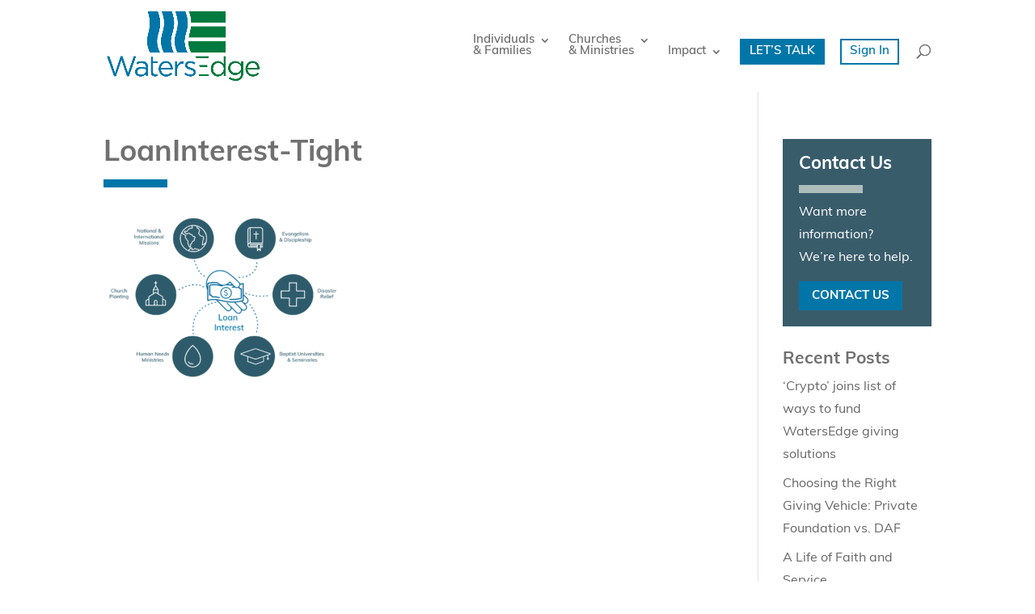

--- FILE ---
content_type: application/javascript
request_url: https://www.watersedge.com/wp-content/plugins/wp-video-popup-pro/inc/js/wp-video-popup.js?ver=2.8.4
body_size: 2638
content:
/**
 * NodeList.forEach polyfill for IE
 * 
 * @see https://developer.mozilla.org/en-US/docs/Web/API/NodeList/forEach
 */
if (window.NodeList && !NodeList.prototype.forEach) {
	NodeList.prototype.forEach = Array.prototype.forEach;
}

/**
 * Custom Event polyfill for >= IE9
 *
 * @see https://developer.mozilla.org/en-US/docs/Web/API/CustomEvent/CustomEvent#Polyfill
 */
(function () {
	if (typeof window.CustomEvent === "function") return false;

	function CustomEvent(event, params) {
		params = params || { bubbles: false, cancelable: false, detail: null };
		var evt = document.createEvent('CustomEvent');
		evt.initCustomEvent(event, params.bubbles, params.cancelable, params.detail);
		return evt;
	}

	window.CustomEvent = CustomEvent;
})();

(function ($) {
	var config = {
		// General animation speed.
		speed: 250,
		// Loading video needs a request to server. Waiting for it a bit can make the transition looks smoother.
		videoWaitingTime: 400,
		arrow: {
			// Arrow's width.
			size: 40,
			// Arrow's gap to the video.
			gap: 10,
		}
	};

	var state = {
		activeGallery: null,
		activePopup: null
	};

	var popups = document.querySelectorAll('.wp-video-popup-wrapper');
	var galleries = {};

	function init() {
		if (!popups.length) return;
		setupOpenActions();
		setupCloseActions();

		window.addEventListener('resize', function () {
			adjustPopupVideosHeight(state.activePopup);
			adjustGalleryVideosHeight(state.activeGallery)
		});
	}

	function setupOpenActions() {
		// Setup autoplay.
		window.addEventListener('load', function () {
			// Only allow 1 autoplay instance.
			var autoplayAssigned = false;

			popups.forEach(function (popup) {
				if (!popup.dataset.wpVideoPopupAutoplay) return;
				if (autoplayAssigned) return;

				if (popup.dataset.wpVideoPopupGallery) {
					setupGallery(popup, true);
				} else {
					openPopup(popup, true);
				}

				autoplayAssigned = true;
			});
		});

		// Setup open triggers.
		popups.forEach(function (popup) {
			var id = popup.dataset.wpVideoPopupId;
			if (id) setupOpenTriggers('.' + id, popup);
		});

		// If there's only single popup.
		if (popups.length === 1) {
			// Setup trigger for single popup.
			setupOpenTriggers('.wp-video-popup');

			// Setup trigger for single popup (backward compatibility support).
			setupOpenTriggers('.ryv-popup');
		}
	}

	function setupOpenTriggers(triggerSelector, popup) {
		var triggers = document.querySelectorAll(triggerSelector);
		if (!triggers.length) return;

		triggers.forEach(function (trigger) {
			trigger.addEventListener('click', function (e) {
				e.preventDefault();

				if (popup) {
					if (popup.dataset.wpVideoPopupGallery) {
						openGallery(popup);
					} else {
						openPopup(popup);
					}
				} else {
					openPopup(popups[0]);
				}

			});
		});
	}

	function setupCloseActions() {
		popups.forEach(function (popup) {
			// Close on click.
			popup.addEventListener('click', function (e) {
				if (e.target == this || e.target.classList.contains('wp-video-popup-close')) {
					if (!popup.dataset.wpVideoPopupGallery) closePopup(this);
				}
			});
		});

		// Close on escape.
		document.addEventListener('keyup', function (e) {
			if (e.key !== 'Escape' && e.key !== 'Esc' && e.keyCode !== 27) return;

			popups.forEach(function (popup) {
				if ($(popup).is(':visible')) {
					if (popup.dataset.wpVideoPopupGallery) {
						closeGallery(popup.dataset.wpVideoPopupGallery);
					} else {
						closePopup(popup);
					}
				}
			});
		});
	}

	function adjustPopupVideosHeight(popup) {
		if (!popup) return;

		var videos = document.querySelectorAll('.wp-video-popup-wrapper .wp-video-popup-video');
		var activeVideo = popup.querySelector('.wp-video-popup-video');

		if (!videos || !activeVideo) return;

		var height = activeVideo.clientWidth * 0.5625;

		videos.forEach(function (video) {
			if (video.classList.contains('is-resizable')) video.style.height = height + 'px';
		});
	}

	function adjustGalleryVideosHeight(gallery) {
		if (!gallery) return;

		var videos = gallery.querySelectorAll('.wp-video-popup-video');
		var activeVideo = gallery.querySelector('.active-slide .wp-video-popup-video');

		if (!videos || !activeVideo) return;

		var leftPos = activeVideo.getBoundingClientRect().left + document.body.scrollLeft;
		var width = activeVideo.clientWidth;
		var height = activeVideo.clientWidth * 0.5625;

		videos.forEach(function (video) {
			if (video.classList.contains('is-resizable')) video.style.height = height + 'px';
		});

		adjustArrowsPosition(gallery, leftPos, width);
	}

	function adjustArrowsPosition(gallery, videoLeftPos, videoWidth) {
		var leftArrow = gallery.querySelector('.wp-video-popup-arrow-left');
		var rightArrow = gallery.querySelector('.wp-video-popup-arrow-right');

		if (leftArrow) leftArrow.style.left = (videoLeftPos - config.arrow.gap - config.arrow.size) + 'px';

		if (rightArrow) {
			rightArrow.style.left = (videoLeftPos + videoWidth + config.arrow.gap) + 'px';
			rightArrow.style.right = 'auto';
		}
	}

	function openPopup(popup, autoOpen) {
		autoOpen = autoOpen || false;

		document.body.insertBefore(popup, document.body.firstChild);

		$(popup).css({ display: 'flex' }).stop().animate({
			opacity: 1
		}, config.speed);

		playVideo(popup.querySelector('.wp-video-popup-video'), autoOpen);
		state.activePopup = popup;

		// Adjust video's height when it starts showing up.
		setTimeout(function () {
			adjustPopupVideosHeight(popup);
		}, config.videoWaitingTime);
	}

	function closePopup(popup) {
		$(popup).stop().animate({
			opacity: 0
		}, config.speed, function () {
			popup.style.display = 'none';
		});

		stopVideo(popup.querySelector('.wp-video-popup-video'));
		state.activePopup = null;
	}

	function setupGallery(popup, autoOpen) {
		var galleryName = popup.dataset.wpVideoPopupGallery;
		var wrappers = document.querySelectorAll('[data-wp-video-popup-gallery="' + galleryName + '"]');
		if (!wrappers.length) return;
		autoOpen = autoOpen || false;

		// Don't setup the gallery if it only contains 1 popup.
		if (wrappers.length <= 1) {
			openPopup(wrappers[0], autoOpen);
			return;
		}

		var gallery = document.createElement('div');
		gallery.className = 'wp-video-popup-gallery wp-video-popup-gallery-' + galleryName;
		gallery.dataset.wpVideoPopupGalleryName = galleryName;

		var slides = document.createElement('div');
		slides.className = 'wp-video-popup-slides';

		var closeButton = document.createElement('div');
		closeButton.className = 'wp-video-popup-close';

		var leftArrow = document.createElement('img');
		leftArrow.className = 'wp-video-popup-arrow wp-video-popup-arrow-left prev-slide';
		leftArrow.src = wpVideoPopupOpts.pluginUrl + 'inc/img/wp-video-popup-left.png';
		leftArrow.alt = 'left arrow';

		var rightArrow = document.createElement('img');
		rightArrow.className = 'wp-video-popup-arrow wp-video-popup-arrow-right next-slide';
		rightArrow.src = wpVideoPopupOpts.pluginUrl + 'inc/img/wp-video-popup-right.png';
		rightArrow.alt = 'right arrow';

		wrappers.forEach(function (wrapper, i) {
			wrapper.dataset.wpVideoPopupSlide = i;
			wrapper.className = 'wp-video-popup-slide slide-' + i;

			if (i === 0) wrapper.classList.add('first-slide');
			if (i === wrappers.length - 1) wrapper.classList.add('last-slide');

			slides.appendChild(wrapper);
		});

		gallery.appendChild(leftArrow);
		gallery.appendChild(slides);
		gallery.appendChild(rightArrow);
		gallery.appendChild(closeButton);
		document.body.insertBefore(gallery, document.body.firstChild);

		leftArrow.addEventListener('click', onArrowClick);
		rightArrow.addEventListener('click', onArrowClick);

		gallery.addEventListener('click', function (e) {
			if (e.target.classList.contains('wp-video-popup-slide') || e.target.classList.contains('wp-video-popup-close')) {
				closeGallery(galleryName);
			}
		});

		document.addEventListener('keydown', function (e) {
			if (e.key !== 'ArrowLeft' && e.key !== 'ArrowRight' && e.keyCode !== 37 && e.keyCode !== 39) return;
			if (!state.activeGallery) return;

			var direction = e.key === 'ArrowLeft' || e.keyCode === 37 ? 'prev' : 'next';

			if (direction === 'prev') {
				gotoPrevSlide(state.activeGallery);
			} else {
				gotoNextSlide(state.activeGallery);
			}
		});

		galleries.galleryName = {
			total: wrappers.length,
			el: gallery
		};

		openGallery(popup, autoOpen);
	}

	function onArrowClick(e) {
		var direction = this.classList.contains('next-slide') ? 'next' : 'prev';

		if (direction === 'prev') {
			gotoPrevSlide(this.parentNode);
		} else {
			gotoNextSlide(this.parentNode);
		}
	}

	function gotoPrevSlide(gallery) {
		var currentIndex = parseInt(gallery.dataset.wpVideoPopupCurrentIndex, 10);
		var slides = gallery.querySelectorAll('.wp-video-popup-slide');

		if (currentIndex === 0) {
			return;
		}

		stopVideo(slides[currentIndex].querySelector('.wp-video-popup-video'));
		setAsCurrentSlide(slides[currentIndex - 1]);
		playVideo(slides[currentIndex - 1].querySelector('.wp-video-popup-video'));
	}

	function gotoNextSlide(gallery) {
		var currentIndex = parseInt(gallery.dataset.wpVideoPopupCurrentIndex, 10);
		var slides = gallery.querySelectorAll('.wp-video-popup-slide');

		if (currentIndex === slides.length - 1) {
			return;
		}

		stopVideo(slides[currentIndex].querySelector('.wp-video-popup-video'));
		setAsCurrentSlide(slides[currentIndex + 1]);
		playVideo(slides[currentIndex + 1].querySelector('.wp-video-popup-video'));
	}

	function setAsCurrentSlide(targetSlide) {
		var galleryName = targetSlide.dataset.wpVideoPopupGallery;
		var gallery = galleries.galleryName.el;
		if (!gallery) return;
		var slides = gallery.querySelectorAll('.wp-video-popup-slide');
		var currentIndex = 0;

		if (slides.length) {
			slides.forEach(function (slide, i) {
				gallery.classList.remove('showing-slide-' + i);

				if (slide != targetSlide) {
					slide.classList.remove('active-slide');
				} else {
					slide.classList.add('active-slide');
					currentIndex = i;
				}
			});
		}

		gallery.dataset.wpVideoPopupCurrentIndex = currentIndex;
		gallery.dataset.wpVideoPopupCurrentSlide = 'slide-' + currentIndex;

		gallery.classList.add('showing-slide-' + currentIndex);
		gallery.classList.remove('showing-last-slide');
		gallery.classList.remove('showing-first-slide');

		if (currentIndex === 0) {
			gallery.classList.add('showing-first-slide');
		} else if (currentIndex === slides.length - 1) {
			gallery.classList.add('showing-last-slide');
		}
	}

	function openGallery(popup, autoOpen) {
		autoOpen = autoOpen || false;
		var galleryName = popup.dataset.wpVideoPopupGallery;
		if (!galleryName) return;

		if (!galleries.galleryName) {
			setupGallery(popup, autoOpen);
			return;
		}

		setAsCurrentSlide(popup);

		var gallery = document.querySelector('.wp-video-popup-gallery-' + galleryName);

		$(gallery).css({ display: 'flex' }).stop().animate({
			opacity: 1
		}, config.speed);

		playVideo(gallery.querySelector('.active-slide .wp-video-popup-video'));
		gallery.classList.add('is-opened');
		state.activeGallery = gallery;

		// Adjust video's height when it starts showing up.
		setTimeout(function () {
			adjustGalleryVideosHeight(gallery);
		}, config.videoWaitingTime);
	}

	function closeGallery(galleryName) {
		var gallery = document.querySelector('.wp-video-popup-gallery-' + galleryName);
		var videos = gallery.querySelectorAll('.wp-video-popup-video');

		$(gallery).stop().animate({
			opacity: 0
		}, config.speed, function () {
			gallery.style.display = 'none';
		});

		if (videos.length) {
			videos.forEach(function (video) {
				stopVideo(video);
			});
		}

		gallery.classList.remove('is-opened');
		state.activeGallery = null;
	}

	function playVideo(video, autoOpen) {
		if (!video) return;

		video.src = video.dataset.wpVideoPopupUrl;

		if (video.classList.contains('is-self-hosted')) {
			if (autoOpen) video.muted = true;
			video.load();
			video.play();
		}

		// The delay is to wait the video to load, so that the fadeIn looks smoother.
		$(video).stop().delay(config.videoWaitingTime).fadeIn(config.speed);
	}

	function stopVideo(video) {
		if (!video) return;
		if (video.classList.contains('is-self-hosted')) video.pause();

		$(video).stop().fadeOut(config.speed, function () {
			video.src = '';
		});
	}

	init();
})(jQuery);

--- FILE ---
content_type: application/javascript
request_url: https://www.watersedge.com/wp-content/themes/aremdivi/js/arem.js?ver=1.01
body_size: 6
content:
/*
 * aremInteractive custom scripts:
 */

 jQuery(document).ready(function($) {

 	// Prevent click on Sign In menu link
	$(".menu-item-sign-in > a").on( "click", function(e){
    	e.preventDefault();
	});

	// Add elements to header phone number to allow click tracking in analytics
	//$('#et-info-phone').attr( "href", "tel:18666938369" );
	//$('#et-info-phone').addClass("call-header-mobile");
	//console.log("attr5");

	// Trigger Fancybox
	/*
	$('.fancybox-media').fancybox({
		openEffect  : 'none',
		closeEffect : 'none',
		helpers : {
			media : {}
		}
	});
	*/

 });